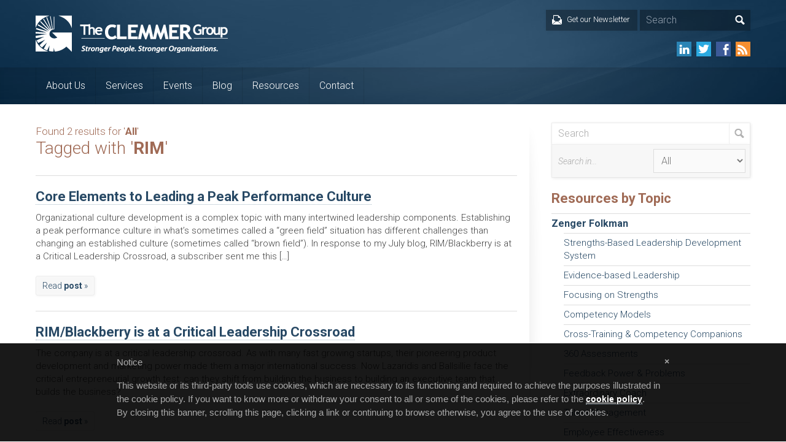

--- FILE ---
content_type: text/html; charset=UTF-8
request_url: https://www.clemmergroup.com/blog/tag/rim/
body_size: 9252
content:
<!DOCTYPE html>
<html lang="en-US" prefix="og: http://ogp.me/ns#">

<head>
	<meta charset="UTF-8" />
	<title>RIM Archives - The Clemmer Group</title>
	<link rel="shortcut icon" href="https://www.clemmergroup.com/favicon.ico">
	<meta name="viewport" content="width=device-width, initial-scale=1, maximum-scale=1">

	<link rel="alternate" type="application/rss+xml" title="The Clemmer Group RSS Feed" href="https://www.clemmergroup.com/feed/" />
	<link rel="alternate" type="application/atom+xml" title="The Clemmer Group Atom Feed" href="https://www.clemmergroup.com/feed/atom/" />
	<link rel="pingback" href="https://www.clemmergroup.com/xmlrpc.php" />
	<!--[if lt IE 9]>
		<script src="http://html5shim.googlecode.com/svn/trunk/html5.js"></script>
	<![endif]-->
	<meta name='robots' content='index, follow, max-image-preview:large, max-snippet:-1, max-video-preview:-1' />
	<style>img:is([sizes="auto" i], [sizes^="auto," i]) { contain-intrinsic-size: 3000px 1500px }</style>
	
	<!-- This site is optimized with the Yoast SEO plugin v26.7 - https://yoast.com/wordpress/plugins/seo/ -->
	<link rel="canonical" href="https://www.clemmergroup.com/blog/tag/rim/" />
	<meta property="og:locale" content="en_US" />
	<meta property="og:type" content="article" />
	<meta property="og:title" content="RIM Archives - The Clemmer Group" />
	<meta property="og:url" content="https://www.clemmergroup.com/blog/tag/rim/" />
	<meta property="og:site_name" content="The Clemmer Group" />
	<meta property="og:image" content="https://www.clemmergroup.com/wp-content/uploads/2015/09/group1-280.jpg" />
	<meta property="og:image:width" content="280" />
	<meta property="og:image:height" content="120" />
	<meta property="og:image:type" content="image/jpeg" />
	<meta name="twitter:card" content="summary_large_image" />
	<script type="application/ld+json" class="yoast-schema-graph">{"@context":"https://schema.org","@graph":[{"@type":"CollectionPage","@id":"https://www.clemmergroup.com/blog/tag/rim/","url":"https://www.clemmergroup.com/blog/tag/rim/","name":"RIM Archives - The Clemmer Group","isPartOf":{"@id":"https://www.clemmergroup.com/#website"},"breadcrumb":{"@id":"https://www.clemmergroup.com/blog/tag/rim/#breadcrumb"},"inLanguage":"en-US"},{"@type":"BreadcrumbList","@id":"https://www.clemmergroup.com/blog/tag/rim/#breadcrumb","itemListElement":[{"@type":"ListItem","position":1,"name":"Home","item":"https://www.clemmergroup.com/"},{"@type":"ListItem","position":2,"name":"RIM"}]},{"@type":"WebSite","@id":"https://www.clemmergroup.com/#website","url":"https://www.clemmergroup.com/","name":"The Clemmer Group","description":"Leadership Development and Management Consulting","potentialAction":[{"@type":"SearchAction","target":{"@type":"EntryPoint","urlTemplate":"https://www.clemmergroup.com/?s={search_term_string}"},"query-input":{"@type":"PropertyValueSpecification","valueRequired":true,"valueName":"search_term_string"}}],"inLanguage":"en-US"}]}</script>
	<!-- / Yoast SEO plugin. -->


<link rel='dns-prefetch' href='//ajax.googleapis.com' />
<link rel="alternate" type="application/rss+xml" title="The Clemmer Group &raquo; RIM Tag Feed" href="https://www.clemmergroup.com/blog/tag/rim/feed/" />
<link rel='stylesheet' id='wp-block-library-css' href='https://www.clemmergroup.com/wp-includes/css/dist/block-library/style.min.css?ver=6.8.3' type='text/css' media='all' />
<style id='classic-theme-styles-inline-css' type='text/css'>
/*! This file is auto-generated */
.wp-block-button__link{color:#fff;background-color:#32373c;border-radius:9999px;box-shadow:none;text-decoration:none;padding:calc(.667em + 2px) calc(1.333em + 2px);font-size:1.125em}.wp-block-file__button{background:#32373c;color:#fff;text-decoration:none}
</style>
<style id='global-styles-inline-css' type='text/css'>
:root{--wp--preset--aspect-ratio--square: 1;--wp--preset--aspect-ratio--4-3: 4/3;--wp--preset--aspect-ratio--3-4: 3/4;--wp--preset--aspect-ratio--3-2: 3/2;--wp--preset--aspect-ratio--2-3: 2/3;--wp--preset--aspect-ratio--16-9: 16/9;--wp--preset--aspect-ratio--9-16: 9/16;--wp--preset--color--black: #000000;--wp--preset--color--cyan-bluish-gray: #abb8c3;--wp--preset--color--white: #ffffff;--wp--preset--color--pale-pink: #f78da7;--wp--preset--color--vivid-red: #cf2e2e;--wp--preset--color--luminous-vivid-orange: #ff6900;--wp--preset--color--luminous-vivid-amber: #fcb900;--wp--preset--color--light-green-cyan: #7bdcb5;--wp--preset--color--vivid-green-cyan: #00d084;--wp--preset--color--pale-cyan-blue: #8ed1fc;--wp--preset--color--vivid-cyan-blue: #0693e3;--wp--preset--color--vivid-purple: #9b51e0;--wp--preset--gradient--vivid-cyan-blue-to-vivid-purple: linear-gradient(135deg,rgba(6,147,227,1) 0%,rgb(155,81,224) 100%);--wp--preset--gradient--light-green-cyan-to-vivid-green-cyan: linear-gradient(135deg,rgb(122,220,180) 0%,rgb(0,208,130) 100%);--wp--preset--gradient--luminous-vivid-amber-to-luminous-vivid-orange: linear-gradient(135deg,rgba(252,185,0,1) 0%,rgba(255,105,0,1) 100%);--wp--preset--gradient--luminous-vivid-orange-to-vivid-red: linear-gradient(135deg,rgba(255,105,0,1) 0%,rgb(207,46,46) 100%);--wp--preset--gradient--very-light-gray-to-cyan-bluish-gray: linear-gradient(135deg,rgb(238,238,238) 0%,rgb(169,184,195) 100%);--wp--preset--gradient--cool-to-warm-spectrum: linear-gradient(135deg,rgb(74,234,220) 0%,rgb(151,120,209) 20%,rgb(207,42,186) 40%,rgb(238,44,130) 60%,rgb(251,105,98) 80%,rgb(254,248,76) 100%);--wp--preset--gradient--blush-light-purple: linear-gradient(135deg,rgb(255,206,236) 0%,rgb(152,150,240) 100%);--wp--preset--gradient--blush-bordeaux: linear-gradient(135deg,rgb(254,205,165) 0%,rgb(254,45,45) 50%,rgb(107,0,62) 100%);--wp--preset--gradient--luminous-dusk: linear-gradient(135deg,rgb(255,203,112) 0%,rgb(199,81,192) 50%,rgb(65,88,208) 100%);--wp--preset--gradient--pale-ocean: linear-gradient(135deg,rgb(255,245,203) 0%,rgb(182,227,212) 50%,rgb(51,167,181) 100%);--wp--preset--gradient--electric-grass: linear-gradient(135deg,rgb(202,248,128) 0%,rgb(113,206,126) 100%);--wp--preset--gradient--midnight: linear-gradient(135deg,rgb(2,3,129) 0%,rgb(40,116,252) 100%);--wp--preset--font-size--small: 13px;--wp--preset--font-size--medium: 20px;--wp--preset--font-size--large: 36px;--wp--preset--font-size--x-large: 42px;--wp--preset--spacing--20: 0.44rem;--wp--preset--spacing--30: 0.67rem;--wp--preset--spacing--40: 1rem;--wp--preset--spacing--50: 1.5rem;--wp--preset--spacing--60: 2.25rem;--wp--preset--spacing--70: 3.38rem;--wp--preset--spacing--80: 5.06rem;--wp--preset--shadow--natural: 6px 6px 9px rgba(0, 0, 0, 0.2);--wp--preset--shadow--deep: 12px 12px 50px rgba(0, 0, 0, 0.4);--wp--preset--shadow--sharp: 6px 6px 0px rgba(0, 0, 0, 0.2);--wp--preset--shadow--outlined: 6px 6px 0px -3px rgba(255, 255, 255, 1), 6px 6px rgba(0, 0, 0, 1);--wp--preset--shadow--crisp: 6px 6px 0px rgba(0, 0, 0, 1);}:where(.is-layout-flex){gap: 0.5em;}:where(.is-layout-grid){gap: 0.5em;}body .is-layout-flex{display: flex;}.is-layout-flex{flex-wrap: wrap;align-items: center;}.is-layout-flex > :is(*, div){margin: 0;}body .is-layout-grid{display: grid;}.is-layout-grid > :is(*, div){margin: 0;}:where(.wp-block-columns.is-layout-flex){gap: 2em;}:where(.wp-block-columns.is-layout-grid){gap: 2em;}:where(.wp-block-post-template.is-layout-flex){gap: 1.25em;}:where(.wp-block-post-template.is-layout-grid){gap: 1.25em;}.has-black-color{color: var(--wp--preset--color--black) !important;}.has-cyan-bluish-gray-color{color: var(--wp--preset--color--cyan-bluish-gray) !important;}.has-white-color{color: var(--wp--preset--color--white) !important;}.has-pale-pink-color{color: var(--wp--preset--color--pale-pink) !important;}.has-vivid-red-color{color: var(--wp--preset--color--vivid-red) !important;}.has-luminous-vivid-orange-color{color: var(--wp--preset--color--luminous-vivid-orange) !important;}.has-luminous-vivid-amber-color{color: var(--wp--preset--color--luminous-vivid-amber) !important;}.has-light-green-cyan-color{color: var(--wp--preset--color--light-green-cyan) !important;}.has-vivid-green-cyan-color{color: var(--wp--preset--color--vivid-green-cyan) !important;}.has-pale-cyan-blue-color{color: var(--wp--preset--color--pale-cyan-blue) !important;}.has-vivid-cyan-blue-color{color: var(--wp--preset--color--vivid-cyan-blue) !important;}.has-vivid-purple-color{color: var(--wp--preset--color--vivid-purple) !important;}.has-black-background-color{background-color: var(--wp--preset--color--black) !important;}.has-cyan-bluish-gray-background-color{background-color: var(--wp--preset--color--cyan-bluish-gray) !important;}.has-white-background-color{background-color: var(--wp--preset--color--white) !important;}.has-pale-pink-background-color{background-color: var(--wp--preset--color--pale-pink) !important;}.has-vivid-red-background-color{background-color: var(--wp--preset--color--vivid-red) !important;}.has-luminous-vivid-orange-background-color{background-color: var(--wp--preset--color--luminous-vivid-orange) !important;}.has-luminous-vivid-amber-background-color{background-color: var(--wp--preset--color--luminous-vivid-amber) !important;}.has-light-green-cyan-background-color{background-color: var(--wp--preset--color--light-green-cyan) !important;}.has-vivid-green-cyan-background-color{background-color: var(--wp--preset--color--vivid-green-cyan) !important;}.has-pale-cyan-blue-background-color{background-color: var(--wp--preset--color--pale-cyan-blue) !important;}.has-vivid-cyan-blue-background-color{background-color: var(--wp--preset--color--vivid-cyan-blue) !important;}.has-vivid-purple-background-color{background-color: var(--wp--preset--color--vivid-purple) !important;}.has-black-border-color{border-color: var(--wp--preset--color--black) !important;}.has-cyan-bluish-gray-border-color{border-color: var(--wp--preset--color--cyan-bluish-gray) !important;}.has-white-border-color{border-color: var(--wp--preset--color--white) !important;}.has-pale-pink-border-color{border-color: var(--wp--preset--color--pale-pink) !important;}.has-vivid-red-border-color{border-color: var(--wp--preset--color--vivid-red) !important;}.has-luminous-vivid-orange-border-color{border-color: var(--wp--preset--color--luminous-vivid-orange) !important;}.has-luminous-vivid-amber-border-color{border-color: var(--wp--preset--color--luminous-vivid-amber) !important;}.has-light-green-cyan-border-color{border-color: var(--wp--preset--color--light-green-cyan) !important;}.has-vivid-green-cyan-border-color{border-color: var(--wp--preset--color--vivid-green-cyan) !important;}.has-pale-cyan-blue-border-color{border-color: var(--wp--preset--color--pale-cyan-blue) !important;}.has-vivid-cyan-blue-border-color{border-color: var(--wp--preset--color--vivid-cyan-blue) !important;}.has-vivid-purple-border-color{border-color: var(--wp--preset--color--vivid-purple) !important;}.has-vivid-cyan-blue-to-vivid-purple-gradient-background{background: var(--wp--preset--gradient--vivid-cyan-blue-to-vivid-purple) !important;}.has-light-green-cyan-to-vivid-green-cyan-gradient-background{background: var(--wp--preset--gradient--light-green-cyan-to-vivid-green-cyan) !important;}.has-luminous-vivid-amber-to-luminous-vivid-orange-gradient-background{background: var(--wp--preset--gradient--luminous-vivid-amber-to-luminous-vivid-orange) !important;}.has-luminous-vivid-orange-to-vivid-red-gradient-background{background: var(--wp--preset--gradient--luminous-vivid-orange-to-vivid-red) !important;}.has-very-light-gray-to-cyan-bluish-gray-gradient-background{background: var(--wp--preset--gradient--very-light-gray-to-cyan-bluish-gray) !important;}.has-cool-to-warm-spectrum-gradient-background{background: var(--wp--preset--gradient--cool-to-warm-spectrum) !important;}.has-blush-light-purple-gradient-background{background: var(--wp--preset--gradient--blush-light-purple) !important;}.has-blush-bordeaux-gradient-background{background: var(--wp--preset--gradient--blush-bordeaux) !important;}.has-luminous-dusk-gradient-background{background: var(--wp--preset--gradient--luminous-dusk) !important;}.has-pale-ocean-gradient-background{background: var(--wp--preset--gradient--pale-ocean) !important;}.has-electric-grass-gradient-background{background: var(--wp--preset--gradient--electric-grass) !important;}.has-midnight-gradient-background{background: var(--wp--preset--gradient--midnight) !important;}.has-small-font-size{font-size: var(--wp--preset--font-size--small) !important;}.has-medium-font-size{font-size: var(--wp--preset--font-size--medium) !important;}.has-large-font-size{font-size: var(--wp--preset--font-size--large) !important;}.has-x-large-font-size{font-size: var(--wp--preset--font-size--x-large) !important;}
:where(.wp-block-post-template.is-layout-flex){gap: 1.25em;}:where(.wp-block-post-template.is-layout-grid){gap: 1.25em;}
:where(.wp-block-columns.is-layout-flex){gap: 2em;}:where(.wp-block-columns.is-layout-grid){gap: 2em;}
:root :where(.wp-block-pullquote){font-size: 1.5em;line-height: 1.6;}
</style>
<link rel='stylesheet' id='default-template-css' href='https://www.clemmergroup.com/wp-content/plugins/register-plus-redux/extension/readygraph/assets/css/default-popup.css?ver=6.8.3' type='text/css' media='all' />
<link rel='stylesheet' id='wpProQuiz_front_style-css' href='https://www.clemmergroup.com/wp-content/plugins/wp-pro-quiz/css/wpProQuiz_front.min.css?ver=0.37' type='text/css' media='all' />
<link rel='stylesheet' id='style-css' href='https://www.clemmergroup.com/wp-content/themes/clemmer/build/style.min.css?ver=1637701969' type='text/css' media='all' />
<script type="text/javascript" src="//ajax.googleapis.com/ajax/libs/jquery/1.10.2/jquery.min.js?ver=1.10.2" id="jquery-js"></script>
<link rel="https://api.w.org/" href="https://www.clemmergroup.com/wp-json/" /><link rel="alternate" title="JSON" type="application/json" href="https://www.clemmergroup.com/wp-json/wp/v2/tags/1301" /><link rel="EditURI" type="application/rsd+xml" title="RSD" href="https://www.clemmergroup.com/xmlrpc.php?rsd" />
<meta name="generator" content="WordPress 6.8.3" />

	<!-- iubenda cookie notice -->
	<style type="text/css"> #iubenda-cs-banner { bottom: 0px !important; left: 0px !important; position: fixed !important; width: 100% !important; z-index: 99999998 !important; background-color: rgba(0,0,0,.9); } .iubenda-cs-content { display: block; margin: 0 auto; padding: 20px; width: auto; font-family: Helvetica,Arial,FreeSans,sans-serif; font-size: 14px;} .iubenda-cs-rationale { max-width: 900px; position: relative; margin: 0 auto; } .iubenda-banner-content > p { font-family: Helvetica,Arial,FreeSans,sans-serif; line-height: 1.5;  color: #aaa !important;} .iubenda-cs-close-btn { margin:0; color: #aaa ; text-decoration: none; font-size: 14px; position: absolute; top: 0; right: 0; border: none; } .iubenda-cs-cookie-policy-lnk { text-decoration: underline; color: #fff; font-size: 14px; font-weight: 900; } </style> <script type="text/javascript"> var _iub = _iub || []; _iub.csConfiguration = {"lang":"en","siteId":1059989,"banner":{"slideDown":false,"applyStyles":false},"cookiePolicyId":21689175}; </script><script type="text/javascript" src="//cdn.iubenda.com/cookie_solution/safemode/iubenda_cs.js" charset="UTF-8" async></script>

</head>
<body class="archive tag tag-rim tag-1301 wp-theme-clemmer">

<!-- Google tag (gtag.js) -->
<script async src="https://www.googletagmanager.com/gtag/js?id=G-NQS12ZHVJ1"></script>
<script>
  window.dataLayer = window.dataLayer || [];
  function gtag(){dataLayer.push(arguments);}
  gtag('js', new Date());

  gtag('config', 'G-NQS12ZHVJ1');
</script>

<div id="mobile-nav-holder">
	<a id="mobile-logo" href="https://www.clemmergroup.com"><img src="https://www.clemmergroup.com/wp-content/themes/clemmer/images/clemmer_group_logo.png" width="307" height="61" alt="The Clemmer Group logo" /></a>
	<ul id="mobile-nav" class="mobile-nav"><li id="menu-item-22" class="menu-item menu-item-type-post_type menu-item-object-page menu-item-has-children menu-item-22"><a href="https://www.clemmergroup.com/about/">About Us</a>
<ul class="sub-menu">
	<li id="menu-item-156" class="menu-item menu-item-type-post_type menu-item-object-page menu-item-156"><a href="https://www.clemmergroup.com/about/">The Clemmer Group</a></li>
	<li id="menu-item-11938" class="menu-item menu-item-type-post_type menu-item-object-page menu-item-11938"><a href="https://www.clemmergroup.com/about/jim-clemmer/">Jim Clemmer</a></li>
	<li id="menu-item-154" class="menu-item menu-item-type-post_type menu-item-object-page menu-item-154"><a href="https://www.clemmergroup.com/about/zenger-folkman/">Zenger Folkman</a></li>
	<li id="menu-item-7188" class="menu-item menu-item-type-post_type menu-item-object-page menu-item-7188"><a href="https://www.clemmergroup.com/testimonials/">Client Comments and Testimonials</a></li>
	<li id="menu-item-155" class="menu-item menu-item-type-post_type menu-item-object-page menu-item-155"><a href="https://www.clemmergroup.com/contact/">Contact Us</a></li>
</ul>
</li>
<li id="menu-item-23" class="menu-item menu-item-type-post_type menu-item-object-page menu-item-has-children menu-item-23"><a href="https://www.clemmergroup.com/services/">Services</a>
<ul class="sub-menu">
	<li id="menu-item-159" class="menu-item menu-item-type-post_type menu-item-object-page menu-item-159"><a href="https://www.clemmergroup.com/services/culture-organization-development/">Culture Change &#038; Organization Development</a></li>
	<li id="menu-item-162" class="menu-item menu-item-type-post_type menu-item-object-page menu-item-162"><a href="https://www.clemmergroup.com/services/custom-keynotes-workshops/">Keynote Speaking &#038; Leadership Workshops</a></li>
	<li id="menu-item-163" class="menu-item menu-item-type-post_type menu-item-object-page menu-item-163"><a href="https://www.clemmergroup.com/services/leadership-team-retreats/">Executive Retreats</a></li>
	<li id="menu-item-158" class="menu-item menu-item-type-post_type menu-item-object-page menu-item-158"><a href="https://www.clemmergroup.com/services/custom-leadership-development-consulting/">Leadership Development &#038; Consulting</a></li>
	<li id="menu-item-18019" class="menu-item menu-item-type-post_type menu-item-object-page menu-item-18019"><a href="https://www.clemmergroup.com/executive-coaching/">Executive Coaching</a></li>
	<li id="menu-item-10398" class="menu-item menu-item-type-post_type menu-item-object-page menu-item-10398"><a href="https://www.clemmergroup.com/services/zenger-folkman/zenger-folkman-programs-services/">Zenger Folkman Programs and Services</a></li>
</ul>
</li>
<li id="menu-item-25" class="menu-item menu-item-type-post_type menu-item-object-page menu-item-25"><a href="https://www.clemmergroup.com/upcoming-events/">Events</a></li>
<li id="menu-item-24" class="menu-item menu-item-type-post_type menu-item-object-page current_page_parent menu-item-24"><a href="https://www.clemmergroup.com/blog/">Blog</a></li>
<li id="menu-item-26" class="menu-item menu-item-type-post_type menu-item-object-page menu-item-has-children menu-item-26"><a href="https://www.clemmergroup.com/resources/">Resources</a>
<ul class="sub-menu">
	<li id="menu-item-48" class="menu-item menu-item-type-post_type menu-item-object-page menu-item-48"><a href="https://www.clemmergroup.com/resources/articles/">Articles</a></li>
	<li id="menu-item-73" class="menu-item menu-item-type-post_type menu-item-object-page menu-item-73"><a href="https://www.clemmergroup.com/resources/whitepapers/">Whitepapers</a></li>
	<li id="menu-item-72" class="menu-item menu-item-type-post_type menu-item-object-page menu-item-72"><a href="https://www.clemmergroup.com/resources/case-studies/">Case Studies</a></li>
	<li id="menu-item-71" class="menu-item menu-item-type-post_type menu-item-object-page menu-item-71"><a href="https://www.clemmergroup.com/resources/videos/">Videos</a></li>
	<li id="menu-item-70" class="menu-item menu-item-type-post_type menu-item-object-page menu-item-70"><a href="https://www.clemmergroup.com/resources/webinars/">Webinars</a></li>
	<li id="menu-item-8420" class="menu-item menu-item-type-post_type menu-item-object-page menu-item-8420"><a href="https://www.clemmergroup.com/newsletters/">Newsletter</a></li>
	<li id="menu-item-157" class="menu-item menu-item-type-post_type menu-item-object-page menu-item-157"><a href="https://www.clemmergroup.com/services/leadership-books/">Leadership Books</a></li>
</ul>
</li>
<li id="menu-item-27" class="menu-item menu-item-type-post_type menu-item-object-page menu-item-27"><a href="https://www.clemmergroup.com/contact/">Contact</a></li>
</ul>	<div id="mobile-nav-close" class="mobile-nav-toggle"><span id="mobile-nav-close-btn">Close</span></div>
</div>
<div id="mobile-nav-mask" class="mobile-nav-toggle"></div>

<header id="header" class="clear relative">
	<div id="header-top" class="clear">
		<div id="header-bottom-mobile"></div>
		<div class="row">
			<div class="col span_100 relative col-no-margin">
				<a id="logo" class="no-transition" href="https://www.clemmergroup.com"><img src="https://www.clemmergroup.com/wp-content/themes/clemmer/images/clemmer_group_logo.png" width="313" height="61" alt="The Clemmer Group logo" /></a>

				<div id="header-menu">
					<a href="https://www.clemmergroup.com/newsletters" id="header-signup">
						<div id="header-signup-text">Get our Newsletter<span class="icon transition"></span><span class="icon-hover transition"></span></div>
					</a>

					<div id="header-search">
						<form role="search" method="get" class="search-form search-form-bg" action="https://www.clemmergroup.com/">
							<input type="text" value="Search" name="s" class="s" onfocus="if(this.value == 'Search') { this.value = ''; }" onblur="if(this.value == '') { this.value = 'Search'; }" />
							<input type="submit" class="search-mag" value="" />
						</form>
					</div>
				</div>

				<ul id="header-social" class="social-menu">
					<li><a href="http://www.linkedin.com/company/the-clemmer-group" target="_blank" class="sm-linkedin"></a></li>
					<li><a href="https://twitter.com/JimClemmer" target="_blank" class="sm-twitter"></a></li>
					<li><a href="https://www.facebook.com/ClemmerGroup" target="_blank" class="sm-facebook"></a></li>
					<li><a href="https://www.clemmergroup.com/feed/" target="_blank" class="sm-rss"></a></li>
				</ul>

				<div id="mobile-nav-open" class="mobile-nav-toggle"></div>
			</div>
		</div>
	</div>
	<div id="header-bottom" class="clear">
		<div class="row">
			<div class="col span_100">
				<nav id="nav-holder" class="clear close">
					<ul id="nav" class="nav"><li class="menu-item menu-item-type-post_type menu-item-object-page menu-item-has-children menu-item-22"><a href="https://www.clemmergroup.com/about/">About Us</a>
<ul class="sub-menu">
	<li class="menu-item menu-item-type-post_type menu-item-object-page menu-item-156"><a href="https://www.clemmergroup.com/about/">The Clemmer Group</a></li>
	<li class="menu-item menu-item-type-post_type menu-item-object-page menu-item-11938"><a href="https://www.clemmergroup.com/about/jim-clemmer/">Jim Clemmer</a></li>
	<li class="menu-item menu-item-type-post_type menu-item-object-page menu-item-154"><a href="https://www.clemmergroup.com/about/zenger-folkman/">Zenger Folkman</a></li>
	<li class="menu-item menu-item-type-post_type menu-item-object-page menu-item-7188"><a href="https://www.clemmergroup.com/testimonials/">Client Comments and Testimonials</a></li>
	<li class="menu-item menu-item-type-post_type menu-item-object-page menu-item-155"><a href="https://www.clemmergroup.com/contact/">Contact Us</a></li>
</ul>
</li>
<li class="menu-item menu-item-type-post_type menu-item-object-page menu-item-has-children menu-item-23"><a href="https://www.clemmergroup.com/services/">Services</a>
<ul class="sub-menu">
	<li class="menu-item menu-item-type-post_type menu-item-object-page menu-item-159"><a href="https://www.clemmergroup.com/services/culture-organization-development/">Culture Change &#038; Organization Development</a></li>
	<li class="menu-item menu-item-type-post_type menu-item-object-page menu-item-162"><a href="https://www.clemmergroup.com/services/custom-keynotes-workshops/">Keynote Speaking &#038; Leadership Workshops</a></li>
	<li class="menu-item menu-item-type-post_type menu-item-object-page menu-item-163"><a href="https://www.clemmergroup.com/services/leadership-team-retreats/">Executive Retreats</a></li>
	<li class="menu-item menu-item-type-post_type menu-item-object-page menu-item-158"><a href="https://www.clemmergroup.com/services/custom-leadership-development-consulting/">Leadership Development &#038; Consulting</a></li>
	<li class="menu-item menu-item-type-post_type menu-item-object-page menu-item-18019"><a href="https://www.clemmergroup.com/executive-coaching/">Executive Coaching</a></li>
	<li class="menu-item menu-item-type-post_type menu-item-object-page menu-item-10398"><a href="https://www.clemmergroup.com/services/zenger-folkman/zenger-folkman-programs-services/">Zenger Folkman Programs and Services</a></li>
</ul>
</li>
<li class="menu-item menu-item-type-post_type menu-item-object-page menu-item-25"><a href="https://www.clemmergroup.com/upcoming-events/">Events</a></li>
<li class="menu-item menu-item-type-post_type menu-item-object-page current_page_parent menu-item-24"><a href="https://www.clemmergroup.com/blog/">Blog</a></li>
<li class="menu-item menu-item-type-post_type menu-item-object-page menu-item-has-children menu-item-26"><a href="https://www.clemmergroup.com/resources/">Resources</a>
<ul class="sub-menu">
	<li class="menu-item menu-item-type-post_type menu-item-object-page menu-item-48"><a href="https://www.clemmergroup.com/resources/articles/">Articles</a></li>
	<li class="menu-item menu-item-type-post_type menu-item-object-page menu-item-73"><a href="https://www.clemmergroup.com/resources/whitepapers/">Whitepapers</a></li>
	<li class="menu-item menu-item-type-post_type menu-item-object-page menu-item-72"><a href="https://www.clemmergroup.com/resources/case-studies/">Case Studies</a></li>
	<li class="menu-item menu-item-type-post_type menu-item-object-page menu-item-71"><a href="https://www.clemmergroup.com/resources/videos/">Videos</a></li>
	<li class="menu-item menu-item-type-post_type menu-item-object-page menu-item-70"><a href="https://www.clemmergroup.com/resources/webinars/">Webinars</a></li>
	<li class="menu-item menu-item-type-post_type menu-item-object-page menu-item-8420"><a href="https://www.clemmergroup.com/newsletters/">Newsletter</a></li>
	<li class="menu-item menu-item-type-post_type menu-item-object-page menu-item-157"><a href="https://www.clemmergroup.com/services/leadership-books/">Leadership Books</a></li>
</ul>
</li>
<li class="menu-item menu-item-type-post_type menu-item-object-page menu-item-27"><a href="https://www.clemmergroup.com/contact/">Contact</a></li>
</ul>				</nav>
			</div>
		</div>
	</div>
</header>

<div id="content" class="clear">
	<div class="row">
		<div id="content-left" class="col span_70">
			
			

			<div id="archive-results">	

				<h2 class="thin smaller no-margin">Found 2 results for '<strong>All</strong>'</h2>

				<h2 class="thin">Tagged with '<strong>RIM</strong>'</h2>				

				
			</div>		

			<div class="post"><h2 class="post-title"><a href="https://www.clemmergroup.com/blog/2011/09/01/core-elements-to-leading-a-peak-performance-culture/" title="Permanent Link to Core Elements to Leading a Peak Performance Culture">Core Elements to Leading a Peak Performance Culture</a></h2><p>Organizational culture development is a complex topic with many intertwined leadership components. Establishing a peak performance culture in what&#8217;s sometimes called a &#8220;green field&#8221; situation has different challenges than changing an established culture (sometimes called &#8220;brown field&#8221;). In response to my July blog, RIM/Blackberry is at a Critical Leadership Crossroad, a subscriber sent me this [&hellip;]</p><a href="https://www.clemmergroup.com/blog/2011/09/01/core-elements-to-leading-a-peak-performance-culture/" title="Permanent Link to Core Elements to Leading a Peak Performance Culture" class="button small-button">Read <strong>post</strong> &raquo;</a></div><div class="post"><h2 class="post-title"><a href="https://www.clemmergroup.com/blog/2011/07/07/rimblackberry-is-at-a-critical-leadership-crossroad/" title="Permanent Link to RIM/Blackberry is at a Critical Leadership Crossroad">RIM/Blackberry is at a Critical Leadership Crossroad</a></h2><p>The company is at a critical leadership crossroad. As with many fast growing startups, their pioneering product development and marketing power made them a major international success. Now Lazaridis and Ballsillie face the critical entrepreneurial growth test: can they shift from building the business to building an executive team that builds the business?</p><a href="https://www.clemmergroup.com/blog/2011/07/07/rimblackberry-is-at-a-critical-leadership-crossroad/" title="Permanent Link to RIM/Blackberry is at a Critical Leadership Crossroad" class="button small-button">Read <strong>post</strong> &raquo;</a></div><div id="pagination"></div>		</div>
		<div id="sidebar" class="col span_30">
			


<form role="search" method="get" id="sidebar-search" class="search-form advanced-search" action="https://www.clemmergroup.com/">

	<div class="search-form-bg">
		<input type="text" value="Search" name="s" class="s" onfocus="if(this.value == 'Search') { this.value = ''; }" onblur="if(this.value == '') { this.value = 'Search'; }" />
		<input type="submit" class="search-mag" value="" />
	</div>

	<div id="search-options">
		<p id="search-in">Search in...</p>
		
		
		<select id="search-in-select" name="post_type">
							<option name="post_type" value="any"  selected  />All</option>
							<option name="post_type" value="post"  />Blog Posts</option>
							<option name="post_type" value="article"  />Articles</option>
							<option name="post_type" value="whitepaper"  />Whitepapers</option>
							<option name="post_type" value="casestudy"  />Case Studies</option>
							<option name="post_type" value="video"  />Videos</option>
							<option name="post_type" value="webinar"  />Webinars</option>
							<option name="post_type" value="book"  />Books, ebooks, CDs</option>
							<option name="post_type" value="podcast"  />Podcasts</option>
					</select>

	</div>
</form>

<h2 class="sidebar-heading">Resources by Topic</h2>
<ul class="sidebar-list">
	<li class="cat-item cat-item-2555"><a href="https://www.clemmergroup.com/blog/topics/zenger-folkman/">Zenger Folkman</a>
<ul class='children'>
	<li class="cat-item cat-item-2222"><a href="https://www.clemmergroup.com/blog/topics/strengths-based-leadership-system/">Strengths-Based Leadership Development System</a>
</li>
	<li class="cat-item cat-item-2218"><a href="https://www.clemmergroup.com/blog/topics/evidence-based-leadership/">Evidence-based Leadership</a>
</li>
	<li class="cat-item cat-item-2219"><a href="https://www.clemmergroup.com/blog/topics/focussing-on-strengths/">Focusing on Strengths</a>
</li>
	<li class="cat-item cat-item-2217"><a href="https://www.clemmergroup.com/blog/topics/competency-models/">Competency Models</a>
</li>
	<li class="cat-item cat-item-2216"><a href="https://www.clemmergroup.com/blog/topics/cross-training-competency-companions/">Cross-Training &amp; Competency Companions</a>
</li>
	<li class="cat-item cat-item-2221"><a href="https://www.clemmergroup.com/blog/topics/360-assessments-zenger-folkman/">360 Assessments</a>
</li>
	<li class="cat-item cat-item-2220"><a href="https://www.clemmergroup.com/blog/topics/feedback-power-problems/">Feedback Power &amp; Problems</a>
</li>
	<li class="cat-item cat-item-2215"><a href="https://www.clemmergroup.com/blog/topics/coaching-zenger-folkman/">Extraordinary Coach</a>
</li>
	<li class="cat-item cat-item-2254"><a href="https://www.clemmergroup.com/blog/topics/talent-management-zenger-folkman/">Talent Management</a>
</li>
	<li class="cat-item cat-item-2257"><a href="https://www.clemmergroup.com/blog/topics/employee-effectiveness/">Employee Effectiveness</a>
</li>
	<li class="cat-item cat-item-2256"><a href="https://www.clemmergroup.com/blog/topics/inspiring-motivating/">Inspiring &amp; Motivating</a>
</li>
	<li class="cat-item cat-item-2255"><a href="https://www.clemmergroup.com/blog/topics/positive-psychology-zenger-folkman/">Positive Psychology</a>
</li>
</ul>
</li>
	<li class="cat-item cat-item-2556"><a href="https://www.clemmergroup.com/blog/topics/leading-others/">Leading Others</a>
<ul class='children'>
	<li class="cat-item cat-item-2246"><a href="https://www.clemmergroup.com/blog/topics/building-team-vision-values-purpose/">Building Team Vision, Values &amp; Purpose</a>
</li>
	<li class="cat-item cat-item-2247"><a href="https://www.clemmergroup.com/blog/topics/serving-influencing-leading-upward/">Serving, Influencing &amp; Leading Upward</a>
</li>
	<li class="cat-item cat-item-2248"><a href="https://www.clemmergroup.com/blog/topics/fostering-openness-transparency/">Fostering Openness &amp; Transparency</a>
</li>
	<li class="cat-item cat-item-2249"><a href="https://www.clemmergroup.com/blog/topics/employee-engagement-empowerment/">Employee Engagement &amp; Empowerment</a>
</li>
	<li class="cat-item cat-item-2250"><a href="https://www.clemmergroup.com/blog/topics/building-team-spirit/">Building Team Spirit</a>
</li>
	<li class="cat-item cat-item-2251"><a href="https://www.clemmergroup.com/blog/topics/coaching-developing/">Coaching &amp; Developing</a>
</li>
	<li class="cat-item cat-item-2252"><a href="https://www.clemmergroup.com/blog/topics/removing-obstacles-energy-drains/">Removing Obstacles &amp; Energy Drains</a>
</li>
</ul>
</li>
	<li class="cat-item cat-item-2212"><a href="https://www.clemmergroup.com/blog/topics/management-leadership/">General Management &amp; Leadership</a>
<ul class='children'>
	<li class="cat-item cat-item-2554"><a href="https://www.clemmergroup.com/blog/topics/emotional-intelligence/">Emotional Intelligence</a>
</li>
	<li class="cat-item cat-item-2223"><a href="https://www.clemmergroup.com/blog/topics/change-management/">Change Management</a>
</li>
	<li class="cat-item cat-item-2224"><a href="https://www.clemmergroup.com/blog/topics/management-versus-leadership/">Management versus Leadership</a>
</li>
</ul>
</li>
	<li class="cat-item cat-item-2213"><a href="https://www.clemmergroup.com/blog/topics/organization-improvement/">Organization Improvement</a>
<ul class='children'>
	<li class="cat-item cat-item-2225"><a href="https://www.clemmergroup.com/blog/topics/vision-values-purpose/">Vision, Values &amp; Purpose</a>
</li>
	<li class="cat-item cat-item-2226"><a href="https://www.clemmergroup.com/blog/topics/culture-change/">Culture Change</a>
</li>
	<li class="cat-item cat-item-2227"><a href="https://www.clemmergroup.com/blog/topics/customer-service/">Customer Service</a>
</li>
	<li class="cat-item cat-item-2228"><a href="https://www.clemmergroup.com/blog/topics/goals-and-priorities/">Goals and Priorities</a>
</li>
	<li class="cat-item cat-item-2229"><a href="https://www.clemmergroup.com/blog/topics/organization-development/">Organization Development</a>
</li>
	<li class="cat-item cat-item-2230"><a href="https://www.clemmergroup.com/blog/topics/process-management/">Process Management</a>
</li>
	<li class="cat-item cat-item-2231"><a href="https://www.clemmergroup.com/blog/topics/systems-and-structure/">Systems &amp; Structure</a>
</li>
	<li class="cat-item cat-item-2232"><a href="https://www.clemmergroup.com/blog/topics/measurement-and-feedback/">Measurement and Feedback</a>
</li>
	<li class="cat-item cat-item-2233"><a href="https://www.clemmergroup.com/blog/topics/education-and-communication/">Education and Communication</a>
</li>
	<li class="cat-item cat-item-2234"><a href="https://www.clemmergroup.com/blog/topics/innovation-and-organizational-learning/">Innovation and Organizational Learning</a>
</li>
	<li class="cat-item cat-item-2235"><a href="https://www.clemmergroup.com/blog/topics/training-and-development/">Training &amp; Development</a>
</li>
	<li class="cat-item cat-item-2236"><a href="https://www.clemmergroup.com/blog/topics/team-building/">Team Building</a>
</li>
	<li class="cat-item cat-item-2237"><a href="https://www.clemmergroup.com/blog/topics/recognition-appreciation-celebration/">Recognition, Appreciation &amp; Celebration</a>
</li>
	<li class="cat-item cat-item-2238"><a href="https://www.clemmergroup.com/blog/topics/performance-management/">Performance Management</a>
</li>
</ul>
</li>
	<li class="cat-item cat-item-2214"><a href="https://www.clemmergroup.com/blog/topics/self-leadership/">Self-Leadership</a>
<ul class='children'>
	<li class="cat-item cat-item-2239"><a href="https://www.clemmergroup.com/blog/topics/personal-vision-values-purpose/">Personal Vision, Values &amp; Purpose</a>
</li>
	<li class="cat-item cat-item-2240"><a href="https://www.clemmergroup.com/blog/topics/attitude-outlook/">Attitude &amp; Outlook</a>
</li>
	<li class="cat-item cat-item-2241"><a href="https://www.clemmergroup.com/blog/topics/personal-integrity-values-alignment/">Personal Integrity &amp; Values Alignment</a>
</li>
	<li class="cat-item cat-item-2242"><a href="https://www.clemmergroup.com/blog/topics/passion-commitment-self-discipline/">Passion, Commitment &amp; Self-Discipline</a>
</li>
	<li class="cat-item cat-item-2243"><a href="https://www.clemmergroup.com/blog/topics/deepening-spirit-meaning-purpose/">Deepening Spirit, Meaning &amp; Purpose</a>
</li>
	<li class="cat-item cat-item-2244"><a href="https://www.clemmergroup.com/blog/topics/personal-growth-continuous-improvement/">Personal Growth &amp; Continuous Improvement</a>
</li>
	<li class="cat-item cat-item-2245"><a href="https://www.clemmergroup.com/blog/topics/communicating-motivating-influencing/">Communicating, Motivating &amp; Influencing</a>
</li>
</ul>
</li>
 
</ul>		</div>
	</div>
</div>

<footer id="footer" class="clear">
	<div id="footer-1" class="clear">
		<div class="row relative">
			<div id="footer-1-shadow"></div>
			<div class="col span_33">
				<div class="testimonial"><div class="testimonial-quote-top"></div><div class="testimonial-quote-bottom"></div><div class="testimonial-quote-text"><p class="testimonial-text">The session was entertaining and info is easy to put into practical use. It will change how I do my job.</p><p class="testimonial-author-role"><span class="testimonial-author">Darrin Gerl</span>, <span class="testimonial-role">Diagnostic Imaging Supervisor, Palliser Health Region, Alberta Health Region, Medicine Hat, AB</span></p></div></div>
				<a href="https://www.clemmergroup.com/testimonials" class="more-testimonials">More testimonials &raquo;</a>
			</div>
			<div class="col span_33">
				<h1 class="h1-services">Services<span class="icon"></span></h1>

				<div id="services-accordion"><h3>Leadership/Culture Development</h3><div><ul><li><a href="https://www.clemmergroup.com/services/custom-leadership-development-consulting/">Leadership Development & Consulting</a></li><li><a href="https://www.clemmergroup.com/services/culture-organization-development/">Culture & Organization Development</a></li><li><a href="https://www.clemmergroup.com/services/building-developing-teams/">Team Building & Development</a></li><li><a href="https://www.clemmergroup.com/services/custom-leadership-development-consulting/strategic-process-management/">Strategic Process Management</a></li></ul></div><h3>Assessments & Coaching</h3><div><ul><li><a href="https://www.clemmergroup.com/services/zenger-folkman/extraordinary-leader/">Strengths-Based Leadership Development</a></li><li><a href="https://www.clemmergroup.com/services/zenger-folkman/extraordinary-coach/">Coaching Skills</a></li><li><a href="https://www.clemmergroup.com/services/zenger-folkman/360-degree-assessments/">360-Degree Assessments</a></li><li><a href="https://www.clemmergroup.com/services/zenger-folkman/why-zenger-folkman-is-unique/">Unique Approach</a></li></ul></div><h3>Keynotes, Workshops & Retreats</h3><div><ul><li><a href="https://www.clemmergroup.com/services/custom-leadership-development-consulting/">Custom Leadership Development</a></li><li><a href="https://www.clemmergroup.com/services/custom-keynotes-workshops/">Keynotes & Speaking Engagements</a></li><li><a href="https://www.clemmergroup.com/services/leadership-team-retreats/">Custom Workshop & Retreats</a></li><li><a href="https://www.clemmergroup.com/services/leadership-books/">Leadership Books</a></li></ul></div></div>			</div>
			<div class="col span_33">
				<h1 class="h1-resources">Resources<span class="icon"></span></h1>
				<ul id="footer-resources">
					<li><a href="https://www.clemmergroup.com/resources/articles" class="fr-articles">Articles<span class="icon"></span></a></li>
					<li><a href="https://www.clemmergroup.com/resources/whitepapers" class="fr-whitepapers">Whitepapers<span class="icon"></span></a></li>
					<li><a href="https://www.clemmergroup.com/resources/case-studies" class="fr-casestudies">Case Studies<span class="icon"></span></a></li>
					<li><a href="https://www.clemmergroup.com/resources/videos" class="fr-videos">Videos<span class="icon"></span></a></li>
					<li><a href="https://www.clemmergroup.com/resources/webinars" class="fr-webinars">Webinars<span class="icon"></span></a></li>
					<li><a href="https://www.clemmergroup.com/blog" class="fr-articles">Blog<span class="icon"></span></a></li>
				</ul>
			</div>
		</div>
	</div>
	<div id="footer-bottom" class="clear">
		<div id="footer-2" class="clear">
			<div class="row">
				<div class="col span_100 col-no-margin">

				</div>
			</div>
		</div>
		<div id="footer-3" class="clear">
			<div class="row">

				<div class="col span_50">
					<h2 class="footer-cta" id="fcta-newsletter">Newsletter<span class="icon"></span></h2>
					<div class="clear equalize" data-equalize="footer-equalize">
						<p>Jim’s practical eNewsletter provides a wide range of leadership inspiration, instruction, ideas, and insights. <a href="https://www.linkedin.com/newsletters/the-leader-letter-6876193141410557952/" target="_blank">Read and subscribe on LinkedIn here</a></p>
					</div>


				</div>
				<div class="col span_50 col-no-margin">
					<h2 class="footer-cta" id="fcta-resources">Contact Us<span class="icon"></span></h2>
					<div class="clear equalize" data-equalize="footer-equalize">
						<p>Let's discuss your leadership development needs.</p>


					</div>

					<a href="https://www.clemmergroup.com/contact/" class="button no-absolute">Contact us now</a>

				</div>
			</div>
		</div>
		<div id="footer-4" class="clear">
			<div class="row">
				<div class="col span_100 relative col-no-margin">
					<p id="footer-copy">&copy;2026 The Clemmer Group - All Rights Reserved&nbsp;&nbsp;&nbsp;<span class="footer-pale">|</span>&nbsp;&nbsp;&nbsp;<a href="https://www.clemmergroup.com/privacy-policy">Privacy Policy</a>&nbsp;&nbsp;&nbsp;<span class="footer-pale">|</span>&nbsp;&nbsp;&nbsp;<a href="https://www.clemmergroup.com/sitemap">Sitemap</a>&nbsp;&nbsp;&nbsp;<span class="footer-pale">|</span>&nbsp;&nbsp;&nbsp;<a href="https://www.clemmergroup.com/media-center">Media Center</a>&nbsp;&nbsp;&nbsp;<span class="footer-pale">|</span>&nbsp;&nbsp;&nbsp;<a href="https://www.clemmergroup.com/contact">Contact Us</a></p>

					<p id="footer-copy-mobile">&copy;2026 The Clemmer Group - All Rights Reserved<br /><a href="https://www.clemmergroup.com/privacy-policy">Privacy Policy</a>&nbsp;&nbsp;&nbsp;<span class="footer-pale">|</span>&nbsp;&nbsp;&nbsp;<a href="https://www.clemmergroup.com/contact">Contact Us</a></p>

					<ul id="footer-social" class="social-menu">
						<li><a href="https://www.linkedin.com/company/the-clemmer-group" target="_blank" class="sm-linkedin"></a></li>
						<li><a href="https://www.facebook.com/ClemmerGroup" target="_blank" class="sm-facebook"></a></li>

					</ul>
				</div>
			</div>
		</div>
	</div>
</footer>
<script type="speculationrules">
{"prefetch":[{"source":"document","where":{"and":[{"href_matches":"\/*"},{"not":{"href_matches":["\/wp-*.php","\/wp-admin\/*","\/wp-content\/uploads\/*","\/wp-content\/*","\/wp-content\/plugins\/*","\/wp-content\/themes\/clemmer\/*","\/*\\?(.+)"]}},{"not":{"selector_matches":"a[rel~=\"nofollow\"]"}},{"not":{"selector_matches":".no-prefetch, .no-prefetch a"}}]},"eagerness":"conservative"}]}
</script>
<script type="text/javascript" src="//ajax.googleapis.com/ajax/libs/jqueryui/1.10.3/jquery-ui.min.js?ver=1.10.3" id="jquery-ui-core-js"></script>
<script type="text/javascript" src="https://www.clemmergroup.com/wp-content/themes/clemmer/js/script-common.js?ver=1.2" id="script-common-js"></script>

<!-- LinkedIn Tracking Code -->
<script type="text/javascript"> _linkedin_data_partner_id = "65338"; </script><script type="text/javascript"> (function(){var s = document.getElementsByTagName("script")[0]; var b = document.createElement("script"); b.type = "text/javascript";b.async = true; b.src = "https://snap.licdn.com/li.lms-analytics/insight.min.js"; s.parentNode.insertBefore(b, s);})(); </script> <noscript> <img height="1" width="1" style="display:none;" alt="" src="https://dc.ads.linkedin.com/collect/?pid=65338&fmt=gif" /> </noscript>

<script defer src="https://static.cloudflareinsights.com/beacon.min.js/vcd15cbe7772f49c399c6a5babf22c1241717689176015" integrity="sha512-ZpsOmlRQV6y907TI0dKBHq9Md29nnaEIPlkf84rnaERnq6zvWvPUqr2ft8M1aS28oN72PdrCzSjY4U6VaAw1EQ==" data-cf-beacon='{"version":"2024.11.0","token":"00d59be99bb44ca7862754afc8c8b498","r":1,"server_timing":{"name":{"cfCacheStatus":true,"cfEdge":true,"cfExtPri":true,"cfL4":true,"cfOrigin":true,"cfSpeedBrain":true},"location_startswith":null}}' crossorigin="anonymous"></script>
</body>
</html>
